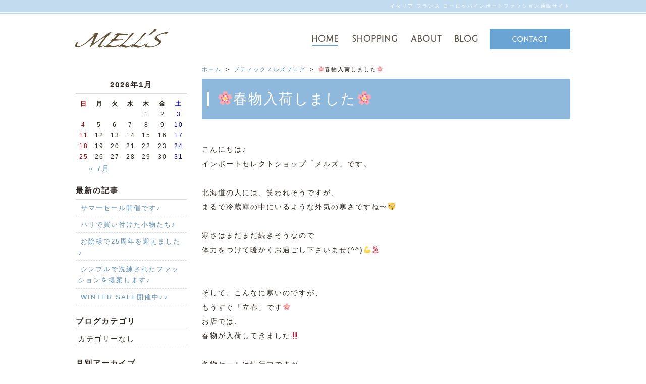

--- FILE ---
content_type: text/html; charset=UTF-8
request_url: https://www.mells.jp/blog/2300/
body_size: 30492
content:
<!DOCTYPE html>
<html lang="ja">
<head>
<meta charset="utf-8">
<meta name="author" content="メルズクリエーション" />
<meta name="keywords" content="ブティックメルズ,メルズ,MELLS,MELL&#039;S,インポート,イタリア,フランス,フランス雑貨,フランス小物,MARELLA,マレーラ,PENNYBLACK,ペニーブラック,IBLUES,イブルース,インポートファッション,マックスマーラ,MaxMara,maxmara,インポートBAG,インポート雑貨,インポート小物" />

<meta property="og:image" content="https://www.mells.jp/cwp/wp-content/uploads/2018/01/DFE7CC7A-3295-4BA8-ADB7-C10197DE2874.jpeg" />
<title>🌸春物入荷しました🌸 | MELL&#039;S｜イタリア フランス ヨーロッパインポートファッション販売のブティックメルズ</title>
<link rel="alternate" type="application/atom+xml" title="Recent Entries" href="https://www.mells.jp/feed/atom/" />
<link rel="stylesheet" type="text/css" href="//maxcdn.bootstrapcdn.com/font-awesome/4.7.0/css/font-awesome.min.css" />
<link rel="stylesheet" type="text/css" href="https://www.mells.jp/cwp/wp-content/themes/default/style.css" />
<link rel='dns-prefetch' href='//s.w.org' />
		<script type="text/javascript">
			window._wpemojiSettings = {"baseUrl":"https:\/\/s.w.org\/images\/core\/emoji\/2.2.1\/72x72\/","ext":".png","svgUrl":"https:\/\/s.w.org\/images\/core\/emoji\/2.2.1\/svg\/","svgExt":".svg","source":{"concatemoji":"https:\/\/www.mells.jp\/cwp\/wp-includes\/js\/wp-emoji-release.min.js?ver=4.7.5"}};
			!function(a,b,c){function d(a){var b,c,d,e,f=String.fromCharCode;if(!k||!k.fillText)return!1;switch(k.clearRect(0,0,j.width,j.height),k.textBaseline="top",k.font="600 32px Arial",a){case"flag":return k.fillText(f(55356,56826,55356,56819),0,0),!(j.toDataURL().length<3e3)&&(k.clearRect(0,0,j.width,j.height),k.fillText(f(55356,57331,65039,8205,55356,57096),0,0),b=j.toDataURL(),k.clearRect(0,0,j.width,j.height),k.fillText(f(55356,57331,55356,57096),0,0),c=j.toDataURL(),b!==c);case"emoji4":return k.fillText(f(55357,56425,55356,57341,8205,55357,56507),0,0),d=j.toDataURL(),k.clearRect(0,0,j.width,j.height),k.fillText(f(55357,56425,55356,57341,55357,56507),0,0),e=j.toDataURL(),d!==e}return!1}function e(a){var c=b.createElement("script");c.src=a,c.defer=c.type="text/javascript",b.getElementsByTagName("head")[0].appendChild(c)}var f,g,h,i,j=b.createElement("canvas"),k=j.getContext&&j.getContext("2d");for(i=Array("flag","emoji4"),c.supports={everything:!0,everythingExceptFlag:!0},h=0;h<i.length;h++)c.supports[i[h]]=d(i[h]),c.supports.everything=c.supports.everything&&c.supports[i[h]],"flag"!==i[h]&&(c.supports.everythingExceptFlag=c.supports.everythingExceptFlag&&c.supports[i[h]]);c.supports.everythingExceptFlag=c.supports.everythingExceptFlag&&!c.supports.flag,c.DOMReady=!1,c.readyCallback=function(){c.DOMReady=!0},c.supports.everything||(g=function(){c.readyCallback()},b.addEventListener?(b.addEventListener("DOMContentLoaded",g,!1),a.addEventListener("load",g,!1)):(a.attachEvent("onload",g),b.attachEvent("onreadystatechange",function(){"complete"===b.readyState&&c.readyCallback()})),f=c.source||{},f.concatemoji?e(f.concatemoji):f.wpemoji&&f.twemoji&&(e(f.twemoji),e(f.wpemoji)))}(window,document,window._wpemojiSettings);
		</script>
		<style type="text/css">
img.wp-smiley,
img.emoji {
	display: inline !important;
	border: none !important;
	box-shadow: none !important;
	height: 1em !important;
	width: 1em !important;
	margin: 0 .07em !important;
	vertical-align: -0.1em !important;
	background: none !important;
	padding: 0 !important;
}
</style>
<link rel='stylesheet' id='contact-form-7-css'  href='https://www.mells.jp/cwp/wp-content/plugins/contact-form-7/includes/css/styles.css?ver=4.7' type='text/css' media='all' />
<script type='text/javascript' src='https://www.mells.jp/cwp/wp-includes/js/jquery/jquery.js?ver=1.12.4'></script>
<script type='text/javascript' src='https://www.mells.jp/cwp/wp-includes/js/jquery/jquery-migrate.min.js?ver=1.4.1'></script>
<link rel="canonical" href="https://www.mells.jp/blog/2300/" />
<script>
  (function(i,s,o,g,r,a,m){i['GoogleAnalyticsObject']=r;i[r]=i[r]||function(){
  (i[r].q=i[r].q||[]).push(arguments)},i[r].l=1*new Date();a=s.createElement(o),
  m=s.getElementsByTagName(o)[0];a.async=1;a.src=g;m.parentNode.insertBefore(a,m)
  })(window,document,'script','https://www.google-analytics.com/analytics.js','ga');

  ga('create', 'UA-85028439-38', 'auto');
  ga('send', 'pageview');

</script>
<!-- Google tag (gtag.js) -->
<script async src="https://www.googletagmanager.com/gtag/js?id=G-S1ZPGEBVC4"></script>
<script>
  window.dataLayer = window.dataLayer || [];
  function gtag(){dataLayer.push(arguments);}
  gtag('js', new Date());

  gtag('config', 'G-S1ZPGEBVC4');
</script>
<script type="text/javascript" charset="utf-8" src="//ajaxzip3.github.io/ajaxzip3.js"></script>
<script type="text/javascript" charset="utf-8" src="/shadowbox/shadowbox.js"></script>
<script type="text/javascript" charset="utf-8" src="/js/common/jquery.easing.1.3.js"></script>
<script type="text/javascript" charset="utf-8" src="/js/common/jquery.matchHeight.js"></script>
<script type="text/javascript" charset="utf-8" src="/js/common/slick.js"></script>
<script type="text/javascript" charset="utf-8" src="/js/default/jquery.rollOver.js"></script>
<script type="text/javascript" charset="utf-8" src="/js/default/jquery.droppy.js"></script>
<script type="text/javascript" charset="utf-8" src="/js/default/jquery.mousewheel.js"></script>
<script type="text/javascript" charset="utf-8" src="/js/default/jquery.customScroll.js"></script>
<script type="text/javascript" charset="utf-8" src="/js/common/common.js"></script>
<script type="text/javascript" charset="utf-8" src="/js/default/theme.js"></script>

<link rel="stylesheet" type="text/css" href="/shop/css/default/shop.css" />
<script type="text/javascript" charset="utf-8" src="/shop/js/common/site.js"></script>
<script type="text/javascript" charset="utf-8" src="/shop/js/common/products.js"></script>
<script type="text/javascript" charset="utf-8" src="/shop/js/default/jquery.slideImage.js"></script>
</head>
<body class="blog-template-default single single-blog postid-2300 template-type-blog default">
		<div id="fb-root"></div>
		<script>
		(function(d, s, id) {
			var js, fjs = d.getElementsByTagName(s)[0];
			if (d.getElementById(id)) return;
			js = d.createElement(s); js.id = id;
			js.src = "//connect.facebook.net/ja_JP/sdk.js#xfbml=1&version=v2.5&appId=592969907455373";
			fjs.parentNode.insertBefore(js, fjs);
		}(document, 'script', 'facebook-jssdk'));
		</script>
<div id="container">
	<div id="container-inner"> 
		<header id="header">
			<div id="header-inner">
					
					<div class="site-description">イタリア フランス ヨーロッパインポートファッション通販サイト</div>
								<div class="header-logo"><a href="/"><img src="/images/default/site-logo.png" alt="MELL'S｜イタリア フランス ヨーロッパインポートファッション販売のブティックメルズ" /></a></div>
				<div class="header-mail"><a href="/contents/category/contact/"><img src="/images/default/header-mail.png" alt="お問い合わせ" /></a></div>

				<nav class="gnav">
					<ul class="gnav-list">
						<li><a href="/" class="no-fade"><img src="/images/default/gnav01.png" alt="ホーム" /></a></li>
						<li><a href="/shop/" class="ro-switch"><img src="/images/default/gnav02.png" alt="ショッピング" /></a></li>
						<li><a href="/contents/category/about/" class="ro-switch"><img src="/images/default/gnav03.png" alt="店舗案内" /></a></li>
						<li><a href="/blog/" class="ro-switch"><img src="/images/default/gnav04.png" alt="ブログ" /></a></li>
					</ul>
				</nav>
			</div>
		</header>

		
		<div id="content">
			<div id="content-inner" class="clearfix">
				<div class="breadcrumb-wrap"><ul class="breadcrumb"><li class="home breadcrumb-item"><a href="https://www.mells.jp/"><span>ホーム</span></a></li><li class="breadcrumb-item"><a href="https://www.mells.jp/blog/"><span>ブティックメルズブログ</span></a></li><li class="breadcrumb-item"><span>🌸春物入荷しました🌸</span></li></ul></div><div id="main">
	<div id="main-inner">

		<h1 class="page-title">🌸春物入荷しました🌸</h1>
									<article id="post-2300">

					<div class="entry-content clearfix">
						<p>&nbsp;</p>
<p style="text-align: left;">こんにちは♪</p>
<p>インポートセレクトショップ「メルズ」です。</p>
<p>&nbsp;</p>
<p>北海道の人には、笑われそうですが、</p>
<p>まるで冷蔵庫の中にいるような外気の寒さですね〜😽</p>
<p>&nbsp;</p>
<p>寒さはまだまだ続きそうなので</p>
<p>体力をつけて暖かくお過ごし下さいませ(^^)💪♨️</p>
<p>&nbsp;</p>
<p>&nbsp;</p>
<p>そして、こんなに寒いのですが、</p>
<p>もうすぐ「立春」です🌸</p>
<p>お店では、</p>
<p>春物が入荷してきました‼️</p>
<p>&nbsp;</p>
<p>冬物セールは続行中ですが、</p>
<p>春はそこまで来ていますね🌸</p>
<p>&nbsp;</p>
<p>是非、春物もお楽しみに〜〜😊♥️</p>
<p>&nbsp;</p>
<p>&nbsp;</p>
<p><img class="alignnone size-medium wp-image-2301" src="https://www.mells.jp/cwp/wp-content/uploads/2018/01/DFE7CC7A-3295-4BA8-ADB7-C10197DE2874-450x600.jpeg" alt="" width="450" height="600" srcset="https://www.mells.jp/cwp/wp-content/uploads/2018/01/DFE7CC7A-3295-4BA8-ADB7-C10197DE2874-450x600.jpeg 450w, https://www.mells.jp/cwp/wp-content/uploads/2018/01/DFE7CC7A-3295-4BA8-ADB7-C10197DE2874-768x1024.jpeg 768w" sizes="(max-width: 450px) 100vw, 450px" /></p>
<p>&nbsp;</p>
<p>&nbsp;</p>
<p>&nbsp;</p>
<p>&nbsp;</p>
<p><img class="alignnone size-medium wp-image-2302" src="https://www.mells.jp/cwp/wp-content/uploads/2018/01/CC55499D-D7F5-4806-A3C5-E864C6933365-450x600.jpeg" alt="" width="450" height="600" srcset="https://www.mells.jp/cwp/wp-content/uploads/2018/01/CC55499D-D7F5-4806-A3C5-E864C6933365-450x600.jpeg 450w, https://www.mells.jp/cwp/wp-content/uploads/2018/01/CC55499D-D7F5-4806-A3C5-E864C6933365-768x1024.jpeg 768w" sizes="(max-width: 450px) 100vw, 450px" /></p>
<p>花柄カットソー¥17000(MARELLA)</p>
<p>綿絹ストール¥21000(MARELLA)</p>
<p>&nbsp;</p>
<p>&nbsp;</p>
<p>&nbsp;</p>
<p>☆お知らせ☆</p>
<p>2/5〜15まで、</p>
<p>🇮🇹イタリアへ買い付けに行ってまいります。</p>
<p>皆さまのご期待に添えるよう、</p>
<p>お洒落でワクワクするようなアイテムを</p>
<p>選んでまいりますので、</p>
<p>こちらも是非‼️お楽しみに〜〜🙋</p>
<p>&nbsp;</p>
<p>&nbsp;</p>					</div>

					<div class="entry-footer row">
						<div class="bookmarks col-sm-6 clearfix">
									<div class="bookmarks-btn hatena"><a href="http://b.hatena.ne.jp/entry/https://www.mells.jp/blog/2300/" class="hatena-bookmark-button" data-hatena-bookmark-title="🌸春物入荷しました🌸" data-hatena-bookmark-layout="simple" title="このエントリーをはてなブックマークに追加"><img src="//b.st-hatena.com/images/entry-button/button-only.gif" alt="このエントリーをはてなブックマークに追加" width="20" height="20" style="border: none;" /></a></div><!-- .hatena -->
		<div class="bookmarks-btn google"><div class="g-plusone" data-size="medium" data-annotation="none" data-href="https://www.mells.jp/blog/2300/"></div></div><!-- .google -->
		<div class="bookmarks-btn twitter"><a href="https://twitter.com/share" class="twitter-share-button" data-url="https://www.mells.jp/blog/2300/" data-lang="ja" data-count="none">ツイート</a></div><!-- .twitter -->
		<div class="bookmarks-btn facebook"><div class="fb-like" data-href="https://www.mells.jp/blog/2300/" data-layout="button_count" data-action="like" data-show-faces="false" data-share="false"></div></div><!-- .facebook -->						</div>

						<div class="entry-meta col-sm-6 clearfix">
							<span class="posted-on">Posted on <time class="entry-date published" datetime="2018-01-27T17:27:23+00:00">2018.01.27 17:27</time></span> | <span class="byline"> by <span class="author vcard">MELL&#039;S</span></span> | <span class="permalink"><a href="https://www.mells.jp/blog/2300/" rel="bookmark">Perma Link</a></span>						</div>
					</div>
				</article>
					
	</div>
</div>				<div id="sidebar">
	<div id="sidebar-inner">
		<div class="blog-nav-group clearfix">

	<div class="blog-nav">
		<table id="wp-calendar">
	<caption>2026年1月</caption>
	<thead>
	<tr>
		<th scope="col" title="日曜日">日</th>
		<th scope="col" title="月曜日">月</th>
		<th scope="col" title="火曜日">火</th>
		<th scope="col" title="水曜日">水</th>
		<th scope="col" title="木曜日">木</th>
		<th scope="col" title="金曜日">金</th>
		<th scope="col" title="土曜日">土</th>
	</tr>
	</thead>
 
	<tfoot>
	<tr>
		<td colspan="3" id="prev"><a href="https://www.mells.jp/2025/07/?post_type=blog" title="View posts for 7月 2025">&laquo; 7月</a></td>
		<td class="pad">&nbsp;</td>
		<td colspan="3" id="next" class="pad">&nbsp;</td>
	</tr>
	</tfoot>
 
	<tbody>
	<tr>
		<td colspan="4" class="pad">&nbsp;</td><td>1</td><td>2</td><td>3</td>
	</tr>
	<tr>
		<td>4</td><td>5</td><td>6</td><td>7</td><td>8</td><td>9</td><td>10</td>
	</tr>
	<tr>
		<td>11</td><td>12</td><td>13</td><td>14</td><td>15</td><td>16</td><td>17</td>
	</tr>
	<tr>
		<td>18</td><td>19</td><td>20</td><td>21</td><td id="today">22</td><td>23</td><td>24</td>
	</tr>
	<tr>
		<td>25</td><td>26</td><td>27</td><td>28</td><td>29</td><td>30</td><td>31</td>
	</tr>
	</tbody>
	</table>	</div>

	<nav class="common-nav blog-nav">
		<h2>最新の記事</h2>
		<ul>
															<li><a href="https://www.mells.jp/blog/15686/">サマーセール開催です♪</a></li>
									<li><a href="https://www.mells.jp/blog/15663/">パリで買い付けた小物たち♪</a></li>
									<li><a href="https://www.mells.jp/blog/15647/">お陰様で25周年を迎えました♪</a></li>
									<li><a href="https://www.mells.jp/blog/15599/">シンプルで洗練されたファッションを提案します♪</a></li>
									<li><a href="https://www.mells.jp/blog/15595/">WINTER SALE開催中♪♪</a></li>
									</ul>
	</nav>

	<nav class="common-nav blog-nav">
		<h2>ブログカテゴリ</h2>
		<ul>
			<li class="cat-item-none">カテゴリーなし</li>		</ul>
	</nav>

	<nav class="common-nav blog-nav">
		<h2>月別アーカイブ</h2>
		<ul>
				<li><a href='https://www.mells.jp/2025/07/?post_type=blog'>2025年7月</a>&nbsp;(1)</li>
	<li><a href='https://www.mells.jp/2025/06/?post_type=blog'>2025年6月</a>&nbsp;(1)</li>
	<li><a href='https://www.mells.jp/2025/04/?post_type=blog'>2025年4月</a>&nbsp;(1)</li>
	<li><a href='https://www.mells.jp/2025/02/?post_type=blog'>2025年2月</a>&nbsp;(1)</li>
	<li><a href='https://www.mells.jp/2025/01/?post_type=blog'>2025年1月</a>&nbsp;(2)</li>
	<li><a href='https://www.mells.jp/2024/12/?post_type=blog'>2024年12月</a>&nbsp;(1)</li>
	<li><a href='https://www.mells.jp/2024/11/?post_type=blog'>2024年11月</a>&nbsp;(1)</li>
	<li><a href='https://www.mells.jp/2024/10/?post_type=blog'>2024年10月</a>&nbsp;(1)</li>
	<li><a href='https://www.mells.jp/2024/08/?post_type=blog'>2024年8月</a>&nbsp;(1)</li>
	<li><a href='https://www.mells.jp/2024/07/?post_type=blog'>2024年7月</a>&nbsp;(1)</li>
	<li><a href='https://www.mells.jp/2024/06/?post_type=blog'>2024年6月</a>&nbsp;(1)</li>
	<li><a href='https://www.mells.jp/2024/01/?post_type=blog'>2024年1月</a>&nbsp;(1)</li>
	<li><a href='https://www.mells.jp/2023/09/?post_type=blog'>2023年9月</a>&nbsp;(1)</li>
	<li><a href='https://www.mells.jp/2023/08/?post_type=blog'>2023年8月</a>&nbsp;(2)</li>
	<li><a href='https://www.mells.jp/2023/07/?post_type=blog'>2023年7月</a>&nbsp;(1)</li>
	<li><a href='https://www.mells.jp/2023/06/?post_type=blog'>2023年6月</a>&nbsp;(3)</li>
	<li><a href='https://www.mells.jp/2023/05/?post_type=blog'>2023年5月</a>&nbsp;(1)</li>
	<li><a href='https://www.mells.jp/2023/04/?post_type=blog'>2023年4月</a>&nbsp;(3)</li>
	<li><a href='https://www.mells.jp/2022/12/?post_type=blog'>2022年12月</a>&nbsp;(1)</li>
	<li><a href='https://www.mells.jp/2022/10/?post_type=blog'>2022年10月</a>&nbsp;(1)</li>
	<li><a href='https://www.mells.jp/2022/09/?post_type=blog'>2022年9月</a>&nbsp;(1)</li>
	<li><a href='https://www.mells.jp/2022/08/?post_type=blog'>2022年8月</a>&nbsp;(5)</li>
	<li><a href='https://www.mells.jp/2022/07/?post_type=blog'>2022年7月</a>&nbsp;(2)</li>
	<li><a href='https://www.mells.jp/2022/05/?post_type=blog'>2022年5月</a>&nbsp;(2)</li>
	<li><a href='https://www.mells.jp/2022/03/?post_type=blog'>2022年3月</a>&nbsp;(1)</li>
	<li><a href='https://www.mells.jp/2022/02/?post_type=blog'>2022年2月</a>&nbsp;(1)</li>
	<li><a href='https://www.mells.jp/2022/01/?post_type=blog'>2022年1月</a>&nbsp;(1)</li>
	<li><a href='https://www.mells.jp/2021/11/?post_type=blog'>2021年11月</a>&nbsp;(1)</li>
	<li><a href='https://www.mells.jp/2021/10/?post_type=blog'>2021年10月</a>&nbsp;(1)</li>
	<li><a href='https://www.mells.jp/2021/09/?post_type=blog'>2021年9月</a>&nbsp;(2)</li>
	<li><a href='https://www.mells.jp/2021/08/?post_type=blog'>2021年8月</a>&nbsp;(1)</li>
	<li><a href='https://www.mells.jp/2021/07/?post_type=blog'>2021年7月</a>&nbsp;(1)</li>
	<li><a href='https://www.mells.jp/2021/05/?post_type=blog'>2021年5月</a>&nbsp;(1)</li>
	<li><a href='https://www.mells.jp/2021/03/?post_type=blog'>2021年3月</a>&nbsp;(3)</li>
	<li><a href='https://www.mells.jp/2021/02/?post_type=blog'>2021年2月</a>&nbsp;(1)</li>
	<li><a href='https://www.mells.jp/2021/01/?post_type=blog'>2021年1月</a>&nbsp;(1)</li>
	<li><a href='https://www.mells.jp/2020/11/?post_type=blog'>2020年11月</a>&nbsp;(1)</li>
	<li><a href='https://www.mells.jp/2020/10/?post_type=blog'>2020年10月</a>&nbsp;(2)</li>
	<li><a href='https://www.mells.jp/2020/07/?post_type=blog'>2020年7月</a>&nbsp;(2)</li>
	<li><a href='https://www.mells.jp/2020/05/?post_type=blog'>2020年5月</a>&nbsp;(3)</li>
	<li><a href='https://www.mells.jp/2020/04/?post_type=blog'>2020年4月</a>&nbsp;(8)</li>
	<li><a href='https://www.mells.jp/2020/03/?post_type=blog'>2020年3月</a>&nbsp;(1)</li>
	<li><a href='https://www.mells.jp/2020/02/?post_type=blog'>2020年2月</a>&nbsp;(2)</li>
	<li><a href='https://www.mells.jp/2019/12/?post_type=blog'>2019年12月</a>&nbsp;(1)</li>
	<li><a href='https://www.mells.jp/2019/11/?post_type=blog'>2019年11月</a>&nbsp;(2)</li>
	<li><a href='https://www.mells.jp/2019/10/?post_type=blog'>2019年10月</a>&nbsp;(2)</li>
	<li><a href='https://www.mells.jp/2019/09/?post_type=blog'>2019年9月</a>&nbsp;(1)</li>
	<li><a href='https://www.mells.jp/2019/06/?post_type=blog'>2019年6月</a>&nbsp;(2)</li>
	<li><a href='https://www.mells.jp/2019/05/?post_type=blog'>2019年5月</a>&nbsp;(5)</li>
	<li><a href='https://www.mells.jp/2019/04/?post_type=blog'>2019年4月</a>&nbsp;(3)</li>
	<li><a href='https://www.mells.jp/2019/03/?post_type=blog'>2019年3月</a>&nbsp;(5)</li>
	<li><a href='https://www.mells.jp/2019/01/?post_type=blog'>2019年1月</a>&nbsp;(3)</li>
	<li><a href='https://www.mells.jp/2018/12/?post_type=blog'>2018年12月</a>&nbsp;(3)</li>
	<li><a href='https://www.mells.jp/2018/11/?post_type=blog'>2018年11月</a>&nbsp;(1)</li>
	<li><a href='https://www.mells.jp/2018/10/?post_type=blog'>2018年10月</a>&nbsp;(5)</li>
	<li><a href='https://www.mells.jp/2018/09/?post_type=blog'>2018年9月</a>&nbsp;(1)</li>
	<li><a href='https://www.mells.jp/2018/08/?post_type=blog'>2018年8月</a>&nbsp;(1)</li>
	<li><a href='https://www.mells.jp/2018/07/?post_type=blog'>2018年7月</a>&nbsp;(1)</li>
	<li><a href='https://www.mells.jp/2018/06/?post_type=blog'>2018年6月</a>&nbsp;(4)</li>
	<li><a href='https://www.mells.jp/2018/05/?post_type=blog'>2018年5月</a>&nbsp;(2)</li>
	<li><a href='https://www.mells.jp/2018/04/?post_type=blog'>2018年4月</a>&nbsp;(2)</li>
	<li><a href='https://www.mells.jp/2018/03/?post_type=blog'>2018年3月</a>&nbsp;(4)</li>
	<li><a href='https://www.mells.jp/2018/02/?post_type=blog'>2018年2月</a>&nbsp;(2)</li>
	<li><a href='https://www.mells.jp/2018/01/?post_type=blog'>2018年1月</a>&nbsp;(3)</li>
	<li><a href='https://www.mells.jp/2017/12/?post_type=blog'>2017年12月</a>&nbsp;(4)</li>
	<li><a href='https://www.mells.jp/2017/11/?post_type=blog'>2017年11月</a>&nbsp;(4)</li>
	<li><a href='https://www.mells.jp/2017/10/?post_type=blog'>2017年10月</a>&nbsp;(3)</li>
	<li><a href='https://www.mells.jp/2017/09/?post_type=blog'>2017年9月</a>&nbsp;(4)</li>
	<li><a href='https://www.mells.jp/2017/08/?post_type=blog'>2017年8月</a>&nbsp;(5)</li>
	<li><a href='https://www.mells.jp/2017/07/?post_type=blog'>2017年7月</a>&nbsp;(8)</li>
	<li><a href='https://www.mells.jp/2017/06/?post_type=blog'>2017年6月</a>&nbsp;(14)</li>
	<li><a href='https://www.mells.jp/2017/05/?post_type=blog'>2017年5月</a>&nbsp;(20)</li>
	<li><a href='https://www.mells.jp/2017/04/?post_type=blog'>2017年4月</a>&nbsp;(1)</li>
		</ul>
	</nav>

</div>

		<div class="sidebn">
			<div class="sidebn-inner">
				<ul>
	<li><a href="/contents/category/member-registration/"><img src="/cwp/wp-content/uploads/2017/04/sidebn1.jpg" alt="会員特典・登録方法について" /></a></li>
</ul>			</div>
		</div>

		<div class="shop-sideparts">
	<h2><img src="/images/default/login-title.png" alt="会員ログイン" /></h2>
	<div class="shop-sideparts-inner clearfix">
		<form name="login_form" id="login_form" method="post" action="https://www.mells.jp/shop/frontparts/login_check.php" onsubmit="return fnCheckLogin('login_form')">
			<input type="hidden" name="transactionid" value="eee61bce36472fd21c8415e558a5f8ac20e3919e" />
			<input type="hidden" name="mode" value="login" />
			<input type="hidden" name="url" value="/shop/products/list.php" />

			
			<dl>
				<dt>メールアドレス</dt>
				<dd><input type="text" name="login_email" value="" style="ime-mode: disabled;" class="form-control form-control-sm" /></dd>
				<dt class="password">パスワード</dt>
				<dd><input type="password" name="login_pass" class="form-control form-control-sm" /></dd>
			</dl>
			<div class="forgot-pass">
				<a href="https://www.mells.jp/shop/forgot/" onclick="win01('https://www.mells.jp/shop/forgot/','forget','600','400'); return false;" target="_blank">パスワードを忘れた方はこちら</a>
			</div>
			<div class="login-memory">
				<input type="checkbox" name="login_memory" id="login_memory" value="1"  /><label for="login_memory"><span>記憶する</span></label>
			</div>
			<div class="shop-sideparts-btn"><a class="btn" onclick="fnFormModeSubmit('login_form', 'login', '', ''); return false;"><img src="/images/default/login-btn.png" alt="ログイン" /></a></div>
					</form>
	</div>
</div>
<!-- .shop-sideparts --><div class="shop-sideparts">
	<h2><img src="/images/default/cart-title.png" alt="ショッピングカート" /></h2>
	<div class="shop-sideparts-inner">

		<p>商品数：<span class="attention">0</span>点</p>
		<p>合計<span class="tax">(税込)</span>：<span class="price">￥0</span></p>

				
	<div class="shop-sideparts-btn"><a href="/shop/cart/" class="SHOP_BTN_HOVER"><img src="/images/default/cart-btn.png"  alt="カートを見る" /></a></div>

	</div>
</div>
<!-- .shop-sideparts --><div class="shop-search">
<h2><img src="/images/default/search-title.png" alt="商品検索" /></h2>
<div class="shop-search-inner clearfix">
<form name="search_form" id="search_form" method="get" action="/shop/products/list.php">
<input  type="hidden" name="transactionid" value="eee61bce36472fd21c8415e558a5f8ac20e3919e" />
<div class="search-box"><input type="text" name="name" value="" class="input-text" />
</div>
<div class="shop-search-btn"><span class="SHOP_BTN_HOVER"><input type="image" src="/images/default/search-btn.png" alt="検索" name="search" /></span></div>
</form>
</div></div><!-- .shop-sideparts --><div class="side-nav">
	<h2><img src="/images/default/cat-title.png" alt="アイテムカテゴリー" /></h2>
	<div class="side-nav-inner">
		<ul id="categorytree"><li class="level1"><a href="/shop/products/list.php?category_id=12">ヨーロッパ直接買付アイテム<!--(20)--></a></li><li class="level1"><a href="/shop/products/list.php?category_id=11">トップス<!--(9)--></a></li><li class="level1"><a href="/shop/products/list.php?category_id=8">小物・バッグ<!--(18)--></a></li><li class="level1"><a href="/shop/products/list.php?category_id=7">シューズ・ブーツ<!--(6)--></a></li></ul>
	</div>
</div>
<!-- .shop-category -->		
		<nav class="side-nav">
			<h2><img src="/images/default/side-nav-contents-title.png" alt="ページメニュー" /></h2>
			<div class="side-nav-inner">
				<ul>
						<li class="cat-item cat-item-17"><a href="https://www.mells.jp/contents/category/member-registration/" >会員特典について</a>
</li>
	<li class="cat-item cat-item-23"><a href="https://www.mells.jp/contents/category/about/" >店舗案内</a>
</li>
	<li class="cat-item cat-item-24"><a href="https://www.mells.jp/contents/category/privacy-policy/" >プライバシーポリシー</a>
</li>
	<li class="cat-item cat-item-22"><a href="https://www.mells.jp/contents/category/contact/" >お問い合わせ</a>
</li>
 
				</ul>
			</div>
		</nav>

		<div class="sidebn">
			<div class="sidebn-inner">
				<p>         <br />
              <a href="https://instagram.com/mellsimportshop/"><img class="alignnone size-full wp-image-7560" src="https://www.mells.jp/cwp/wp-content/uploads/2017/04/47FE1903-5401-44C5-9A47-9A51B755B3BD-e1657459593638.png" alt="" width="50" height="50" />     <br />
 </a></p>
<p><a href="http://instagram.com/mellsimportshop/">インスタグラムはこちらから</a></p>
<p>&nbsp;</p>
<p>&nbsp;</p>
<p><span style="font-size: 13px;">　<span style="font-size: 14px;"><a href="http://www.kup.co.jp/Reserv/mells/Rai_mells_E_s1.php">&lt;ご来店予約&gt;は</a></span></span></p>
<p><span style="font-size: 14px;">　↑こちらからどうぞ</span></p>
<p>&nbsp;</p>			</div>
		</div>
		
	</div>
</div>
			</div>
		</div>
		<!-- /#content -->

		<footer id="footer">
			<div id="footer-inner" class="clearfix">
				<div class="pagetop-btn"><a href="#header" class="scroll"><img src="/images/default/pagetop-btn.png" alt="ページ上部へ" /></a></div>
				<div class="footer-logo"><a href="/"><img src="/images/default/site-logo.png" alt="MELL'S｜イタリア フランス ヨーロッパインポートファッション販売のブティックメルズ" /></a></div>
				<div class="footer-info"><div><h2>ブティックメルズ</h2>
<p>神奈川県逗子市逗子7-3-52　逗子向陽ビル2Ｆ<br />
 <strong>営業時間</strong>　AM11:00～PM17:00</p>
<p>※ご予約のお客様はご連絡をお待ちしております。<br />
 <strong>定休日</strong>　日・月曜日　悪天候日<br />
 <strong>TEL</strong>　046-870-3543   e-mail：mells@hotmail.co.jp        <a href="http://instagram.com/mellsimportshop/"><img class="alignnone size-full wp-image-7560" src="https://www.mells.jp/cwp/wp-content/uploads/2017/04/47FE1903-5401-44C5-9A47-9A51B755B3BD-e1657459593638.png" alt="" width="50" height="50" /></a>  <a href="http://instagram.com/mellsimportshop/">←インスタグラムはこちらから</a></p>
<p><a href="https://lin.ee/bG8E6YE"><img class="alignnone size-full wp-image-12160" src="https://www.mells.jp/cwp/wp-content/uploads/2017/04/EDA149D8-7DB4-4123-9FB6-04A4C779996F.png" alt="" width="232" height="72" /></a></p>
<p>↑こちらからご登録をお願いします。</p>
<p>&nbsp;</p>
<p><a href="http://instagram.com/mellsimportshop/"> </a></p></div></div>
			</div>
		</footer>
		<div id="footer2">
			<div id="footer2-inner">
				<nav class="footer-nav">
					<ul>
						<li><a href="/">ホーム</a></li>
						<li><a href="/shop/order/">特定商取引法に関する記載</a></li>
						<li><a href="/contents/category/privacy-policy/">プライバシーポリシー</a></li>
						<li><a href="/contents/category/contact/">お問い合わせ</a></li>
					</ul>
				</nav>
				<div class="footer-copyright"><span class="alphanumeric">&copy;</span> 2026 メルズクリエーション All Rights Reserved.</div>
			</div>
		</div>
	</div>
</div>
<!-- /#container -->

<script type="text/javascript">
/* <![CDATA[ */
var cwp_vars = {"google_map_tag":"<iframe src=\"https:\/\/www.google.com\/maps\/embed?pb=!1m18!1m12!1m3!1d3256.4219708079754!2d139.5743525011358!3d35.29549515853989!2m3!1f0!2f0!3f0!3m2!1i1024!2i768!4f13.1!3m3!1m2!1s0x601846f2fce26237%3A0x88b67b3afd1a02db!2z44CSMjQ5LTAwMDYg56We5aWI5bed55yM6YCX5a2Q5biC6YCX5a2Q77yX5LiB55uu77yT4oiS77yV77ySIOmAl-WtkOWQkemZveODk-ODqw!5e0!3m2!1sja!2sjp!4v1492581221863\" width=\"600\" height=\"450\" frameborder=\"0\" style=\"border:0\" allowfullscreen><\/iframe>","infinite_loop":true,"speed":"600","auto":true,"pause":"4000"};
/* ]]> */
</script>
		<script type="text/javascript" charset="utf-8" src="//b.st-hatena.com/js/bookmark_button.js"></script>
		<script type="text/javascript">window.___gcfg = {lang: 'ja'}; (function() { var po = document.createElement('script'); po.type = 'text/javascript'; po.async = true; po.src = 'https://apis.google.com/js/plusone.js'; var s = document.getElementsByTagName('script')[0]; s.parentNode.insertBefore(po, s); })();</script>
		<script type="text/javascript">!function(d,s,id){var js,fjs=d.getElementsByTagName(s)[0];if(!d.getElementById(id)){js=d.createElement(s);js.id=id;js.src="//platform.twitter.com/widgets.js";fjs.parentNode.insertBefore(js,fjs);}}(document,"script","twitter-wjs");</script>		<script type='text/javascript' src='https://www.mells.jp/cwp/wp-content/plugins/contact-form-7/includes/js/jquery.form.min.js?ver=3.51.0-2014.06.20'></script>
<script type='text/javascript'>
/* <![CDATA[ */
var _wpcf7 = {"recaptcha":{"messages":{"empty":"\u3042\u306a\u305f\u304c\u30ed\u30dc\u30c3\u30c8\u3067\u306f\u306a\u3044\u3053\u3068\u3092\u8a3c\u660e\u3057\u3066\u304f\u3060\u3055\u3044\u3002"}}};
/* ]]> */
</script>
<script type='text/javascript' src='https://www.mells.jp/cwp/wp-content/plugins/contact-form-7/includes/js/scripts.js?ver=4.7'></script>

</body>
</html>


--- FILE ---
content_type: text/html; charset=utf-8
request_url: https://accounts.google.com/o/oauth2/postmessageRelay?parent=https%3A%2F%2Fwww.mells.jp&jsh=m%3B%2F_%2Fscs%2Fabc-static%2F_%2Fjs%2Fk%3Dgapi.lb.en.2kN9-TZiXrM.O%2Fd%3D1%2Frs%3DAHpOoo_B4hu0FeWRuWHfxnZ3V0WubwN7Qw%2Fm%3D__features__
body_size: 162
content:
<!DOCTYPE html><html><head><title></title><meta http-equiv="content-type" content="text/html; charset=utf-8"><meta http-equiv="X-UA-Compatible" content="IE=edge"><meta name="viewport" content="width=device-width, initial-scale=1, minimum-scale=1, maximum-scale=1, user-scalable=0"><script src='https://ssl.gstatic.com/accounts/o/2580342461-postmessagerelay.js' nonce="0wOYsqTzoNFX_yxKfdU5rw"></script></head><body><script type="text/javascript" src="https://apis.google.com/js/rpc:shindig_random.js?onload=init" nonce="0wOYsqTzoNFX_yxKfdU5rw"></script></body></html>

--- FILE ---
content_type: text/css
request_url: https://www.mells.jp/cwp/wp-content/themes/default/style.css
body_size: 374
content:
/*
Theme Name: default
Theme URI: http://www.mells.jp/
Description: default
Author: mells.jp
Author URI: http://www.mells.jp/
Version: 3.1.0
*/

@charset "utf-8";

@import "/shadowbox/shadowbox.css";
@import "/css/common/bootstrap.css";
@import "/css/common/reset.css";
@import "/css/common/utilities.css";
@import "/css/default/theme.css";
@import "/css/default/extra.css";

--- FILE ---
content_type: text/css
request_url: https://www.mells.jp/css/default/theme.css
body_size: 10921
content:
@charset "utf-8";

/* ////////////////////////////////////////////
 *                 base & layout
 * //////////////////////////////////////////// */

/* Typography
------------------------------------------*/
body{
	letter-spacing: 2px;
	font-size: 14px;
	line-height: 1.6;
	font-family: "Avenir", "Open Sans", "Helvetica Neue", "Helvetica", "Arial", "Verdana", "Roboto", "游ゴシック", "Yu Gothic", "游ゴシック体", "YuGothic", "ヒラギノ角ゴ Pro W3", "Hiragino Kaku Gothic Pro", "Meiryo UI", "メイリオ", "Meiryo", "ＭＳ Ｐゴシック", "MS PGothic", sans-serif;
	color: #2d2622;
}
a{
	color: #5d91bc;
	text-decoration: none;
}
a:hover,
a:focus{
	color: #5d91bc;
	text-decoration: underline;
}
/* use hover animation */
/*
a, a:hover{
	-webkit-transition: 0.3s ease-in-out; 
	   -moz-transition: 0.3s ease-in-out; 
		 -o-transition: 0.3s ease-in-out; 
			transition: 0.3s ease-in-out;
}
*/


/* Layout
------------------------------------------*/
body{
	min-width: 980px;
	text-align: center;
	background: #fff;
}
body.home{
}
#container{
}
#content-inner{
	margin: 0 auto;
	padding: 0 0 60px 0;
	width: 980px;
}
#main{
	float: right;
	width: 730px;
	text-align: left;
}
#main article{
	margin: 0 0 20px 0;
}
#main .entry-content{
	padding: 0 0px 10px;
}



/* header
------------------------------------------*/
#header{
	margin: 0 0 0 0;
	background: url(/images/default/header-bg.png) repeat-x center 0;
}
#header-inner{
	position: relative;
	margin: 0 auto;
	width: 980px;
	height: 129px;
	z-index: 1000;
}
.site-description{
	position: absolute;
	top: 0px;
	right: 0;
	height: 24px;
	line-height: 24px;
	color: #fff;
	font-size: 10px;
}
.header-logo{
	position: absolute;
	top: 56px;
	left: -2px;
}
.header-mail{
	position: absolute;
	top: 57px;
	right: 0;
}
.gnav{
	position: absolute;
	top: 59px;
	right: 169px;
}

/* droppy */
.gnav-list { position: relative; text-align: left; zoom: 1; }
.gnav-list li { float: left; display: block; position: relative; z-index: 1000; }
.gnav-list ul { display: none; position: absolute; top: 41px; left: 0; width: 100%; background: #444; }
.gnav-list ul li { float: none; }
.gnav-list ul li a { display: block; padding: 5px 10px; color: #fff; font-size: 11px; zoom: 1; }
.gnav-list ul li a:hover { text-decoration: none; background: #222; }
.gnav-list ul ul { top: 0; left: 100%; width: 100%; }
.gnav-list a, .gnav-ul img{ display: block; }



/* mainimage
------------------------------------------*/
#mainimage{
	position: relative;
	overflow: hidden;
	margin: 0 auto 54px;
}
#mainimage-inner{	
	margin: 0 auto;
	width: 980px;
}

/* slideshow */
.slideshow{
	margin: 0 -10px;
}
.slideshow .slick-slide{
}
.slideshow .slick-list{
	overflow: visible;
}
.slideshow li{
	margin-left: 10px;
	backface-visibility: hidden;
}
/* arrows */
.slideshow .slick-arrow,
.slideshow .slick-arrow::before{
	width: 70px;
	height: 70px;
}
.slideshow .slick-arrow{
	position: absolute;
	top: 50%;
	margin-top: -35px;
}
.slideshow .slick-arrow.slick-prev{
	left: -25px;
}
.slideshow .slick-arrow.slick-prev::before{
	content: "";
	background: url(/images/default/slideshow-prev.png) no-repeat center center;
}
.slideshow .slick-arrow.slick-next{
	right: -25px;
}
.slideshow .slick-arrow.slick-next::before{
	content: "";
	background: url(/images/default/slideshow-next.png) no-repeat center center;
}


/* main
------------------------------------------*/
.main-message{
	width: 980px;
	margin: 0 auto 20px;
}
.main-message-inner{
}
.main-message-title{
	margin-bottom: 38px;
}
.main-message-text{
	font-size: 15px;
	line-height: 2.6em;
	text-align: left;
}
.main-message .template{
	margin: 0;
}
.main-message .template-text{
	padding: 10px 0 0 49px;
}
.main-message .template-img-right{
	min-width: 460px;
	min-height: 284px;
	margin-left: 28px;
	padding: 24px 0 0 40px;
	background: url(/images/default/message-bg.png) no-repeat 0 0;
}

.mainbn{
	margin-bottom: 30px;
}
.mainbn li{
	margin-bottom: 10px;
}

.main-news{
	margin: 0 0 40px 0;
}
.main-news-title{
	margin: 0 0 5px;
}
.main-news-inner{
}
.main-news-list{
}
.main-news-list-item{
	padding: 10px 0;
	font-size: 13px;
	border-bottom: 1px dotted #c1c1c1;
}
.main-news-list h3{
	font-size: 14px;
	padding-left: 12px;
	background: url(/images/default/news-li.png) no-repeat 0 45%;
}
.main-news-list-date{
	margin: 0 15px 0 0;
	color: #69a4d5;
	font-weight: bold;
}
.main-news-list-item a{
	color: #2d2622;
}


.main-blog{
	margin: 0 0 20px 0;
}
.main-blog-title{
	margin: 0 0 18px;
}
.main-blog-inner{
}
.main-blog-list{
	margin-left: -32px;
}
.main-blog-list-item{
	float: left;
	width: 222px;
	margin: 0 0 0px 32px;
}
.main-blog-list-img{
	position: relative;
}
.main-blog-list-date{
	position: absolute;
	bottom: 0;
	left: 0;
	width: 100%;
	height: 32px;
	line-height: 32px;
	text-align: center;
	font-size: 15px;
	font-weight: bold;
	color: #fff;
	background: rgba(147, 185, 217, .8);
}
.main-blog-list-title{
	padding: 10px 5px;
	font-size: 14px;
}
.main-blog-list-title a{
	color: #2d2622;
}
.main-blog-list-text{
}

/* sidebar
------------------------------------------*/
#sidebar{
	float: left;
	width: 220px;
	text-align: left;
}
.sidebn{
	margin-bottom: 20px;
}
.sidebn li{
	margin-bottom: 10px;
}

.side-nav{
	margin: 0 0 25px 0;
}
.side-nav h2{
	margin: 0 0 7px 0;
}
.side-nav li a{
	color: #2d2622;
}
.side-nav-inner > ul > li > a{
	display: block;
	padding: 10px 5px 10px 20px;
	font-size: 14px;
	background: url(/images/default/snav-li.png) no-repeat 0px 50%;
	border-bottom: 1px dotted #c1c1c1;
}
.side-nav-inner > ul > li > ul{
	padding: 10px 20px;
	border-bottom: 1px dotted #c1c1c1;
}
.side-nav-inner > ul > li > ul > li > a{
	display: block;
	padding: 2px 2px 2px 15px;
	font-size: 14px;
	background: url(/images/default/cat-li2.png) no-repeat 0px 46%;
}


/* footer
------------------------------------------*/
#footer{
	background: #e7f1f9;
}
#footer-inner{
	position: relative;
	margin: 0 auto;
	width: 980px;
	padding: 25px 0;
	text-align: left;
}
.pagetop-btn{
	display: none;
	position: fixed;
	bottom: 30px;
	right: 30px;
}
.footer-logo{
	float: left;
	width: 186px;
	margin-left: -1px;
	margin-right: 17px;
	padding: 35px 0;
}
.footer-info{
	float: left;
	border-left: 1px #fff solid;
}
.footer-info > div{
	padding-left: 20px;
	line-height: 1.8em;
	border-left: 1px #bec8d0 solid;
}


#footer2{
	background: #69a4d5;
}
#footer2-inner{
	position: relative;
	width: 980px;
	margin: 0 auto;
	height: 45px;
	line-height: 45px;
}
.footer-nav{
	position: absolute;
	top: 0px;
	left: 0;
	font-size: 14px;
}
.footer-nav li{
	display: inline;
	padding: 0 17px 0 0px;
	
}
.footer-nav li a{
	color: #fff;
	padding-left: 12px;
	background: url(/images/default/fnav-li.png) no-repeat 0px 46%;
}
.footer-nav li ul{
	display: none;
}
.footer-copyright{
	position: absolute;
	bottom: 0;
	right: 0;
	color: #fff;
	font-size: 11px;
}

/* Lower
------------------------------------------*/
/* link color */
.breadcrumb a,
.entry-content a{
}

/* heading */
.page-title{
	height: 80px;
	line-height: 80px;
	text-indent: 30px;
	margin: 0 0 20px 0;
	color: #fff;
	font-size: 28px;
	background: url(/images/default/page-title-bg.png) no-repeat 0px 0;
}
.entry-content h2, .entry-title{
	margin: 0 0 20px;
	padding: 15px;
	font-size: 22px;
	border-left: 7px solid #69a4d5;
	background: #e7f1f9;
	color: #5b534d;
}
.entry-title a{
}
.entry-content h3, .h3{
	color: #5b534d;
	padding: 0 0 5px 15px;
	font-size: 19px;
	background: url(/images/default/h3.png) no-repeat 0px bottom;
}
.entry-content h4, .h4{
	color: #5b534d;
	padding: 0 0 0px 18px;
	font-size: 16px;
	background: url(/images/default/cat-li1.png) no-repeat 0px 40%;
}
.entry-content h5, .h5{
	border-bottom: 1px dashed rgba(185,185,185,0.5);
}



/* Breadcrumb
------------------------------------------*/
.breadcrumb{
	padding: 0;
	margin-bottom: 10px;
	background: none;
	font-size: 11px;
	margin-left: 250px;
}
.breadcrumb-item + .breadcrumb-item:before{
	content: '>';
	color: inherit;
}
.breadcrumb-item.home:before{
	display: none;
	content: '';
	padding: 0 2px 0 4px;
	content: '\f015';
	font-weight: normal;
	font-size: 11px;
	font-family: 'FontAwesome';
	line-height: 1;
	-webkit-font-smoothing: antialiased;
	-moz-osx-font-smoothing: grayscale;
}



/* Nav
------------------------------------------*/
.common-nav{
	margin: 0 0 20px 0;
	text-align: left;
}
.common-nav h2{
	padding-bottom: 5px;
	border-bottom: 1px solid rgba(186,186,186,0.5);
	font-size: 15px;
	font-weight: bold;
}
.common-nav li{
	display: block;
	padding: 5px;
	border-bottom: 1px dashed rgba(186,186,186,0.5);
}
.common-nav li a{
	padding: 5px;
	font-size: 13px;
}



/* Gallery
------------------------------------------*/
/* archive */
.gallery-list{
}
.gallery-list-row{
	margin: 0;
}
.gallery-list-col{
	padding: 0 15px 15px;
}
.gallery-list-item{
}
.gallery-list-img{
	margin-bottom: 3px;
}
.gallery-list-title{
	font-size: 13px;
}

/* single */
.gallery-detail{
	padding: 0 15px 15px 15px;
	text-align: center;
}
.gallery-detail-row{
}
.gallery-detail-col{
}
.gallery-detail-main{
}
.gallery-detail-sub{
}
.gallery-detail-sub li{
	padding: 0 5px 10px;
}

/* before-after */
.ba-detail{
	padding: 0 10px 20px;
}
.ba-detail-main{
	display: table;
	margin-bottom: 20px;
}
.ba-detail-before,
.ba-detail-after{
	display: table-cell;
	width: 45%;
}
.ba-detail-arrow{
	display: table-cell;
	width: 10%;
	text-align: center;
	vertical-align: middle;
}
.ba-detail-arrow i{
	font-size: 30px;
}
.ba-detail-sub li{
	padding: 0 15px 15px;
}



/* Colors
------------------------------------------*/
/* btns */
.btn-primary.disabled:hover,
.btn-primary:disabled:hover,
.btn-primary.active:focus,
.btn-primary:active:focus,
.btn-primary.active:hover,
.btn-primary:active:hover,
.btn-primary.active,
.btn-primary:active,
.btn-primary:focus,
.btn-primary:hover,
.btn-primary{
	border-color: #e7f1f9;
	background-color: #69a4d5;
	color: #fff;
}

.btn-secondary.disabled:hover,
.btn-secondary:disabled:hover,
.btn-secondary.active:focus,
.btn-secondary:active:focus,
.btn-secondary.active:hover,
.btn-secondary:active:hover,
.btn-secondary.active,
.btn-secondary:active,
.btn-secondary:focus,
.btn-secondary:hover,
.btn-secondary{
	border-color: #ccc;
	background-color: #e7f1f9;
}

.btn-outline-primary.disabled:hover,
.btn-outline-primary:disabled:hover,
.btn-outline-primary.active:focus,
.btn-outline-primary:active:focus,
.btn-outline-primary.active:hover,
.btn-outline-primary:active:hover,
.btn-outline-primary.active,
.btn-outline-primary:active,
.btn-outline-primary:focus,
.btn-outline-primary:hover,
.btn-outline-primary{
	border-color: #202020;
	background-color: #fff;
	color: #202020;
}

/* pagination */
.page-link{
	border-color: #9e9e9e;
	color: #444;
}
.page-item.active .page-link,
.page-item.active .page-link:focus,
.page-item.active .page-link:hover,
.page-link:focus,
.page-link:hover{
	border-color: #999999;
	background-color: #9e9e9e;
	color: #fff;
}


--- FILE ---
content_type: text/plain
request_url: https://www.google-analytics.com/j/collect?v=1&_v=j102&a=1448723930&t=pageview&_s=1&dl=https%3A%2F%2Fwww.mells.jp%2Fblog%2F2300%2F&ul=en-us%40posix&dt=%F0%9F%8C%B8%E6%98%A5%E7%89%A9%E5%85%A5%E8%8D%B7%E3%81%97%E3%81%BE%E3%81%97%E3%81%9F%F0%9F%8C%B8%20%7C%20MELL%27S%EF%BD%9C%E3%82%A4%E3%82%BF%E3%83%AA%E3%82%A2%20%E3%83%95%E3%83%A9%E3%83%B3%E3%82%B9%20%E3%83%A8%E3%83%BC%E3%83%AD%E3%83%83%E3%83%91%E3%82%A4%E3%83%B3%E3%83%9D%E3%83%BC%E3%83%88%E3%83%95%E3%82%A1%E3%83%83%E3%82%B7%E3%83%A7%E3%83%B3%E8%B2%A9%E5%A3%B2%E3%81%AE%E3%83%96%E3%83%86%E3%82%A3%E3%83%83%E3%82%AF%E3%83%A1%E3%83%AB%E3%82%BA&sr=1280x720&vp=1280x720&_u=IEBAAEABAAAAACAAI~&jid=1285816700&gjid=1633728758&cid=400634993.1769034182&tid=UA-85028439-38&_gid=748924654.1769034182&_r=1&_slc=1&z=1490957522
body_size: -449
content:
2,cG-29VWXHYM5Q

--- FILE ---
content_type: image/svg+xml
request_url: https://s.w.org/images/core/emoji/2.2.1/svg/1f63d.svg
body_size: 1851
content:
<?xml version="1.0" encoding="UTF-8" standalone="no"?><svg xmlns:dc="http://purl.org/dc/elements/1.1/" xmlns:cc="http://creativecommons.org/ns#" xmlns:rdf="http://www.w3.org/1999/02/22-rdf-syntax-ns#" xmlns:svg="http://www.w3.org/2000/svg" xmlns="http://www.w3.org/2000/svg" viewBox="0 0 45 45" style="enable-background:new 0 0 45 45;" xml:space="preserve" version="1.1" id="svg2"><metadata id="metadata8"><rdf:RDF><cc:Work rdf:about=""><dc:format>image/svg+xml</dc:format><dc:type rdf:resource="http://purl.org/dc/dcmitype/StillImage"/></cc:Work></rdf:RDF></metadata><defs id="defs6"><clipPath id="clipPath16" clipPathUnits="userSpaceOnUse"><path id="path18" d="M 0,36 36,36 36,0 0,0 0,36 Z"/></clipPath></defs><g transform="matrix(1.25,0,0,-1.25,0,45)" id="g10"><g id="g12"><g clip-path="url(#clipPath16)" id="g14"><g transform="translate(36,16)" id="g20"><path id="path22" style="fill:#ffcc4d;fill-opacity:1;fill-rule:nonzero;stroke:none" d="m 0,0 c 0,-10 -11,-16 -18,-16 -7,0 -18,6.059 -18,16 0,9.941 4,20 18,20 C -4,20 0,10 0,0"/></g><g transform="translate(35,35)" id="g24"><path id="path26" style="fill:#ffcc4d;fill-opacity:1;fill-rule:nonzero;stroke:none" d="m 0,0 c 1,-1 0,-11 0,-11 l -8,10 c 0,0 7,2 8,1"/></g><g transform="translate(1,35)" id="g28"><path id="path30" style="fill:#ffcc4d;fill-opacity:1;fill-rule:nonzero;stroke:none" d="M 0,0 C -1,-1 0,-11 0,-11 L 8,-1 C 8,-1 1,1 0,0"/></g><g transform="translate(17.9995,16.5)" id="g32"><path id="path34" style="fill:#67757f;fill-opacity:1;fill-rule:nonzero;stroke:none" d="m 0,0 c 3.001,0 3.001,-0.5 3.001,-1.5 0,-1 -1.5,-3 -3.001,-3 -1.5,0 -3,2 -3,3 0,1 -10e-4,1.5 3,1.5"/></g><g transform="translate(26,15.5)" id="g36"><path id="path38" style="fill:#9aaab4;fill-opacity:1;fill-rule:nonzero;stroke:none" d="m 0,0 c -0.209,0 -0.404,0.133 -0.475,0.342 -0.086,0.262 0.055,0.545 0.317,0.633 l 9,2.999 C 9.105,4.062 9.387,3.92 9.475,3.658 9.562,3.396 9.42,3.113 9.158,3.026 l -9,-3.001 C 0.105,0.008 0.053,0 0,0"/></g><g transform="translate(24.999,13.5)" id="g40"><path id="path42" style="fill:#9aaab4;fill-opacity:1;fill-rule:nonzero;stroke:none" d="m 0,0 c -0.233,0 -0.441,0.164 -0.489,0.402 -0.055,0.271 0.121,0.534 0.392,0.588 l 10,2 C 10.163,3.044 10.436,2.87 10.491,2.598 10.546,2.327 10.37,2.064 10.099,2.01 l -10,-2 C 0.066,0.003 0.033,0 0,0"/></g><g transform="translate(10,15.5)" id="g44"><path id="path46" style="fill:#9aaab4;fill-opacity:1;fill-rule:nonzero;stroke:none" d="m 0,0 c -0.052,0 -0.105,0.008 -0.158,0.025 l -9,3.001 c -0.262,0.087 -0.404,0.37 -0.316,0.632 0.087,0.262 0.368,0.404 0.632,0.316 l 9,-2.999 C 0.42,0.887 0.561,0.604 0.474,0.342 0.404,0.133 0.21,0 0,0"/></g><g transform="translate(11.0005,13.5)" id="g48"><path id="path50" style="fill:#9aaab4;fill-opacity:1;fill-rule:nonzero;stroke:none" d="m 0,0 c -0.032,0 -0.065,0.003 -0.099,0.01 l -10,2 c -0.27,0.054 -0.446,0.317 -0.392,0.588 0.054,0.271 0.313,0.449 0.589,0.392 l 10,-2 C 0.368,0.936 0.544,0.673 0.49,0.402 0.442,0.164 0.233,0 0,0"/></g><g transform="translate(28.416,18.2773)" id="g52"><path id="path54" style="fill:#292f33;fill-opacity:1;fill-rule:nonzero;stroke:none" d="m 0,0 c -0.061,0.091 -1.515,2.223 -4.416,2.223 -2.9,0 -4.355,-2.132 -4.416,-2.223 -0.135,-0.202 -0.104,-0.47 0.071,-0.638 0.174,-0.167 0.447,-0.184 0.643,-0.041 0.012,0.009 1.262,0.902 3.702,0.902 2.426,0 3.674,-0.882 3.702,-0.902 0.089,-0.066 0.194,-0.098 0.298,-0.098 0.124,0 0.248,0.046 0.344,0.136 C 0.105,-0.473 0.135,-0.203 0,0"/></g><g transform="translate(12,20.5)" id="g56"><path id="path58" style="fill:#292f33;fill-opacity:1;fill-rule:nonzero;stroke:none" d="M 0,0 C -2.9,0 -4.355,-2.132 -4.416,-2.223 -4.55,-2.424 -4.52,-2.692 -4.345,-2.86 -4.169,-3.027 -3.898,-3.045 -3.703,-2.902 -3.69,-2.893 -2.441,-2 0,-2 2.426,-2 3.674,-2.881 3.702,-2.901 3.791,-2.967 3.896,-3 4,-3 c 0.124,0 0.248,0.046 0.344,0.137 0.177,0.167 0.207,0.438 0.072,0.64 C 4.355,-2.132 2.901,0 0,0"/></g><g transform="translate(21.8711,6)" id="g60"><path id="path62" style="fill:#292f33;fill-opacity:1;fill-rule:nonzero;stroke:none" d="m 0,0 c 1.335,0.412 2.629,1.156 2.629,2.5 0,2.619 -4.912,2.968 -5.473,2.999 C -3.121,5.534 -3.354,5.305 -3.37,5.031 -3.387,4.758 -3.18,4.521 -2.906,4.501 -2.871,4.499 0.629,4.202 0.629,2.5 0.629,0.798 -2.871,0.501 -2.906,0.499 -2.916,0.498 -2.924,0.493 -2.934,0.491 -3.057,0.483 -3.163,0.427 -3.241,0.334 -3.247,0.327 -3.252,0.318 -3.258,0.312 -3.286,0.272 -3.311,0.233 -3.33,0.187 -3.341,0.16 -3.346,0.131 -3.352,0.102 -3.356,0.078 -3.368,0.056 -3.37,0.031 -3.371,0.021 -3.366,0.011 -3.366,0 c 0,-0.011 -0.005,-0.021 -0.004,-0.031 0.002,-0.026 0.013,-0.046 0.018,-0.071 0.006,-0.029 0.011,-0.058 0.023,-0.086 0.013,-0.033 0.032,-0.06 0.051,-0.088 0.016,-0.024 0.03,-0.047 0.049,-0.068 0.024,-0.024 0.052,-0.043 0.082,-0.062 0.023,-0.017 0.045,-0.033 0.071,-0.046 0.031,-0.015 0.065,-0.021 0.1,-0.027 0.024,-0.006 0.044,-0.018 0.07,-0.02 0.035,-0.002 3.535,-0.299 3.535,-2.001 0,-1.702 -3.5,-1.999 -3.535,-2.001 -0.274,-0.02 -0.481,-0.257 -0.464,-0.53 0.016,-0.265 0.236,-0.469 0.499,-0.469 0.009,0 0.019,0 0.027,0.001 0.561,0.031 5.473,0.38 5.473,2.999 0,1.344 -1.294,2.088 -2.629,2.5"/></g><g transform="translate(31.001,20)" id="g64"><path id="path66" style="fill:#292f33;fill-opacity:1;fill-rule:nonzero;stroke:none" d="M 0,0 C -0.305,0 -0.605,0.138 -0.801,0.4 -3.441,3.921 -6.862,3.999 -7.007,4 -7.557,4.006 -8.001,4.456 -7.998,5.005 -7.995,5.556 -7.551,6 -7.001,6 -6.817,6 -2.464,5.95 0.799,1.6 1.131,1.158 1.041,0.531 0.599,0.2 0.419,0.065 0.209,0 0,0"/></g><g transform="translate(4.999,20)" id="g68"><path id="path70" style="fill:#292f33;fill-opacity:1;fill-rule:nonzero;stroke:none" d="m 0,0 c -0.208,0 -0.419,0.065 -0.599,0.2 -0.442,0.331 -0.531,0.958 -0.2,1.4 3.262,4.35 7.616,4.4 7.8,4.4 0.552,0 1,-0.448 1,-1 C 8.001,4.449 7.556,4.002 7.005,4 6.85,3.998 3.437,3.914 0.801,0.4 0.604,0.138 0.304,0 0,0"/></g></g></g></g></svg>


--- FILE ---
content_type: application/javascript
request_url: https://www.mells.jp/js/default/theme.js
body_size: 1554
content:
/**
 * Copyright (c) DESIGN inc. All Rights Reserved.
 * http://www.design-inc.jp/
 */

jQuery(function($){
	// jquery.rollOver.js
	$.fn.rollOver({
		selectorFade: 'a img, input[type="image"], button img',
		selectorExclude: '.no-fade img',
		animateTime: 300,
		fadeOpacity: 0.7,
		easing: 'easeOutCubic'
	});

	// 画像にリンクした場合、lightboxで開く
	$('a[href$="jpg"], a[href$="jpeg"], a[href$="JPG"], a[href$="JPEG"], a[href$="png"], a[href$="gif"]').not('[rel^="shadowbox"]').attr('rel', 'shadowbox');
	
	// jquery.droppy.js
	$('.gnav-list').droppy();

	// パンクズ
	$('.breadcrumb-wrap').prependTo('#content-inner').show();

	// スライダー
	$('.slideshow ul').slick({
		dots: false, // true: paginationを使用する
		arrows: true, // true: 矢印ボタンを使用する
		fade: false, // true: フェードインを使用する
		infinite: cwp_vars.infinite_loop, // true: 無限ループする
		speed: cwp_vars.speed, // animationのスピード
		autoplay: cwp_vars.auto, // true: 自動スライドする
		autoplaySpeed: cwp_vars.pause, // 停止する時間（自動スライド時）
	});

	// jquery.customScroll.js
	$('.scroll-area').customScroll({
		animateTime: 300,
		easing: 'easeOutCubic',
		scrollTimes: 100,
		autoplay: true,
	});

	// スクロール時にページトップをフェードインする	
	$(window).on('scroll', function() {
		if ($(this).scrollTop() > $(window).height() - $(window).height() * 0.5){
			$('.pagetop-btn').fadeIn();
		} else {
			$('.pagetop-btn').fadeOut();
		}
	});
});


--- FILE ---
content_type: image/svg+xml
request_url: https://s.w.org/images/core/emoji/2.2.1/svg/2668.svg
body_size: 762
content:
<?xml version="1.0" encoding="UTF-8" standalone="no"?><svg xmlns:dc="http://purl.org/dc/elements/1.1/" xmlns:cc="http://creativecommons.org/ns#" xmlns:rdf="http://www.w3.org/1999/02/22-rdf-syntax-ns#" xmlns:svg="http://www.w3.org/2000/svg" xmlns="http://www.w3.org/2000/svg" viewBox="0 0 45 45" style="enable-background:new 0 0 45 45;" xml:space="preserve" version="1.1" id="svg2"><metadata id="metadata8"><rdf:RDF><cc:Work rdf:about=""><dc:format>image/svg+xml</dc:format><dc:type rdf:resource="http://purl.org/dc/dcmitype/StillImage"/></cc:Work></rdf:RDF></metadata><defs id="defs6"><clipPath id="clipPath16" clipPathUnits="userSpaceOnUse"><path id="path18" d="M 0,36 36,36 36,0 0,0 0,36 Z"/></clipPath></defs><g transform="matrix(1.25,0,0,-1.25,0,45)" id="g10"><g id="g12"><g clip-path="url(#clipPath16)" id="g14"><g transform="translate(31.5381,14.4277)" id="g20"><path id="path22" style="fill:#dd2e44;fill-opacity:1;fill-rule:nonzero;stroke:none" d="m 0,0 c 0.928,-1.04 1.462,-2.199 1.462,-3.428 0,-4.418 -6.715,-8 -15,-8 -8.284,0 -15,3.582 -15,8 0,1.229 0.535,2.388 1.462,3.428 -2.163,-1.51 -3.462,-3.387 -3.462,-5.428 0,-4.97 7.611,-9 17,-9 9.389,0 17,4.03 17,9 C 3.462,-3.387 2.163,-1.51 0,0"/></g><g transform="translate(9.001,8.5)" id="g24"><path id="path26" style="fill:#dd2e44;fill-opacity:1;fill-rule:nonzero;stroke:none" d="m 0,0 c -0.55,0 -1.08,0.304 -1.343,0.829 -0.37,0.741 -0.07,1.642 0.671,2.013 0.12,0.062 3.171,1.692 3.171,5.658 0,2.127 -1.164,3.634 -2.396,5.229 -1.28,1.657 -2.604,3.371 -2.604,5.771 0,4.569 2.34,6.961 2.439,7.061 0.586,0.585 1.536,0.585 2.122,0 C 2.642,25.979 2.646,25.037 2.07,24.45 1.985,24.36 0.499,22.738 0.499,19.5 0.499,18.124 1.416,16.937 2.477,15.563 3.824,13.82 5.499,11.651 5.499,8.5 5.499,2.641 0.867,0.257 0.67,0.158 0.455,0.051 0.226,0 0,0"/></g><g transform="translate(16.001,8.5)" id="g28"><path id="path30" style="fill:#dd2e44;fill-opacity:1;fill-rule:nonzero;stroke:none" d="m 0,0 c -0.55,0 -1.08,0.304 -1.343,0.829 -0.37,0.741 -0.07,1.642 0.671,2.013 0.12,0.062 3.171,1.692 3.171,5.658 0,2.127 -1.164,3.634 -2.396,5.229 -1.28,1.657 -2.604,3.371 -2.604,5.771 0,4.569 2.34,6.961 2.439,7.061 0.586,0.585 1.536,0.585 2.121,0 C 2.642,25.979 2.645,25.037 2.07,24.45 1.985,24.36 0.499,22.738 0.499,19.5 0.499,18.124 1.416,16.937 2.477,15.563 3.823,13.82 5.499,11.651 5.499,8.5 5.499,2.641 0.867,0.257 0.67,0.158 0.455,0.051 0.226,0 0,0"/></g><g transform="translate(23.001,8.5)" id="g32"><path id="path34" style="fill:#dd2e44;fill-opacity:1;fill-rule:nonzero;stroke:none" d="m 0,0 c -0.55,0 -1.08,0.304 -1.343,0.829 -0.37,0.741 -0.07,1.642 0.671,2.013 0.12,0.062 3.171,1.692 3.171,5.658 0,2.127 -1.164,3.634 -2.395,5.229 -1.281,1.657 -2.605,3.371 -2.605,5.771 0,4.569 2.34,6.961 2.439,7.061 0.586,0.585 1.536,0.585 2.121,0 C 2.642,25.979 2.645,25.037 2.07,24.45 1.985,24.36 0.499,22.738 0.499,19.5 0.499,18.124 1.416,16.937 2.477,15.563 3.823,13.82 5.499,11.651 5.499,8.5 5.499,2.641 0.867,0.257 0.67,0.158 0.454,0.051 0.226,0 0,0"/></g></g></g></g></svg>
